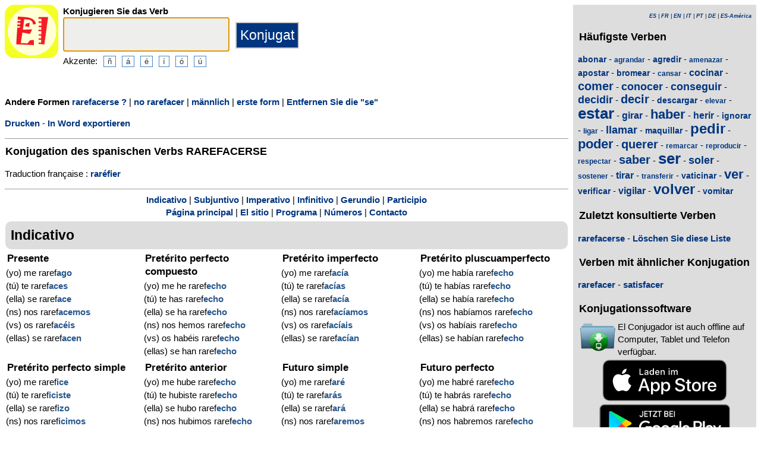

--- FILE ---
content_type: text/html; charset=utf-8
request_url: https://www.elconjugador.com/spanische/verb/rarefacerse_deuxieme-forme-femminile-pronominal.html
body_size: 5888
content:
<!DOCTYPE html><html lang="de"><head><meta charset="UTF-8"><link rel="dns-prefetch" href="https://d39wnep3977yk1.cloudfront.net"><title>Verb rarefacerse - Spanische Konjugation - weiblich</title><meta name="description" content="Konjugation des spanischen Verbs rarefacerse zum weiblichen."><link rel="canonical" href="https://www.elconjugador.com/spanische/verb/rarefacerse_deuxieme-forme-weiblich-pronominal.html"><meta name="viewport" content="width=device-width, initial-scale=1"><meta name="apple-itunes-app" content="app-id=363444634"><link rel="alternate" hreflang="fr" href="https://www.elconjugador.com/conjugaison/verbe/espagnol/rarefacer_deuxieme-forme-weiblich-pronominal.html"><link rel="alternate" hreflang="en" href="https://www.elconjugador.com/spanish/verb/rarefacer_deuxieme-forme-weiblich-pronominal.html"><link rel="alternate" hreflang="es" href="https://www.elconjugador.com/conjugacion/verbo/rarefacer_deuxieme-forme-weiblich-pronominal.html"><link rel="alternate" hreflang="es-am" href="https://www.elconjugador.com/conjugacion/verbo/america/rarefacer_deuxieme-forme-weiblich-pronominal.html"><link rel="alternate" hreflang="it" href="https://www.elconjugador.com/verbo/spagnolo/rarefacer_deuxieme-forme-weiblich-pronominal.html"><link rel="alternate" hreflang="pt" href="https://www.elconjugador.com/verbo/espanhol/rarefacer_deuxieme-forme-weiblich-pronominal.html"><link rel="alternate" hreflang="de" href="https://www.elconjugador.com/spanische/verb/rarefacer_deuxieme-forme-weiblich-pronominal.html"><link rel="apple-touch-icon" sizes="57x57" href="/apple-touch-icon-57x57.png"><link rel="apple-touch-icon" sizes="114x114" href="/apple-touch-icon-114x114.png"><link rel="apple-touch-icon" sizes="72x72" href="/apple-touch-icon-72x72.png"><link rel="apple-touch-icon" sizes="144x144" href="/apple-touch-icon-144x144.png"><link rel="apple-touch-icon" sizes="60x60" href="/apple-touch-icon-60x60.png"><link rel="apple-touch-icon" sizes="120x120" href="/apple-touch-icon-120x120.png"><link rel="apple-touch-icon" sizes="76x76" href="/apple-touch-icon-76x76.png"><link rel="apple-touch-icon" sizes="152x152" href="/apple-touch-icon-152x152.png"><link rel="apple-touch-icon" sizes="180x180" href="/apple-touch-icon-180x180.png"><link rel="icon" type="image/png" href="/favicon-192x192.png" sizes="192x192"><link rel="icon" type="image/png" href="/favicon-160x160.png" sizes="160x160"><link rel="icon" type="image/png" href="/favicon-96x96.png" sizes="96x96"><link rel="icon" type="image/png" href="/favicon-16x16.png" sizes="16x16"><link rel="icon" type="image/png" href="/favicon-32x32.png" sizes="32x32"><meta name="msapplication-TileColor" content="#ffe615"><meta name="msapplication-TileImage" content="/mstile-144x144.png"><style>body{font-family:Open-sans, Verdana, Arial, Helvetica, sans-serif;line-height:1.4em;font-size:0.95em}aside>p{color:#000;margin-top:5px;margin-bottom:5px}article>p{padding-left:10px}nav{margin:auto;text-align:center}hr{border:0;color:#999;background-color:#999;height:1px}label{font-weight:700}div.centre{margin:auto;text-align:center}div.tableau{display:flex}h1,h2,h3{background-color:#ddd;border-radius:5px;padding:8px;margin:5px 1px 5px 1px}h1{font-size:1.8em}h1.verbe{font-size:1.2em;line-height:1.4em;background-color:white;padding:0}footer{margin-top:8px;padding:8px;background-color:#eee}footer.retour{margin:auto;text-align:center;padding:15px;background-color:white}h3.piedPage{font-size:1.2em;font-weight:700;background-color:#eee;padding-left:0}ul.piedPage{list-style-type:none;padding:0;margin:0}div.headerOption{float:left;padding-right:15px}@media (min-width:1081px){section{display:flex}main{width:75%;padding-right:8px;flex:0 0 auto}aside{width:25%;background-color:#ddd}div.conjugBloc{vertical-align:top;width:24%;display:inline-block;line-height:1.5em}}@media (min-width:641px) and (max-width:1080px){section{display:flex;font-size:0.88em}main{width:calc(100% - 250px);padding-right:8px;flex:0 0 auto}aside{min-width:250px;background-color:#ddd}div.conjugBloc{vertical-align:top;width:45%;display:inline-block;line-height:1.4em}}@media (min-width:641px){aside>div{margin:auto;padding:0px 8px 0px 8px}.colonneComment{display:inline-block;text-align:justify;padding-right:2em;width:304px}.colonneFooter{display:inline-block;vertical-align:top;padding-right:2em;width:220px}h3{padding:5px 1px 1px 1px}}@media (max-width:640px){div.conjugBloc{vertical-align:top;width:45%;display:inline-block}.colonneComment{display:block;text-align:justify;padding-right:2em;width:90%}.colonneFooter{display:inline-block;padding-right:2em;vertical-align:top}h1.verbe{font-size:1.2em;line-height:1.4em}div.hide_mobile{visibility:hidden;display:none}a{line-height:2em;padding:20px 5px 20px 5px}}a:link,a:visited{color:#003580;text-decoration:none;font-weight:700}a:active,a:hover{color:#3165b0;text-decoration:underline;font-weight:700}#bottom{margin:auto;text-align:center;font-size:0.8em;color:#444;font-style:italic;padding-top:15px;padding-bottom:30px}#cherche,#propose,#recherche{border-style:dotted;border-color:#999;border-width:1px;padding:1em;background-color:#ffc}#cherche{margin:auto;text-align:center;visibility:hidden}a.sprite-logo-petit{display:inline-block;background:url(https://d39wnep3977yk1.cloudfront.net/images/css-sprite/csg-535815c8c1c3b.png) no-repeat top left;background-position:0 -98px;width:64px;height:64px}a.sprite-logo{display:inline-block;background:url(https://d39wnep3977yk1.cloudfront.net/images/css-sprite/csg-535815c8c1c3b.png) no-repeat top left;background-position:0 -212px;width:114px;height:114px}div.sprite-programme{display:inline-block;background:url(https://d39wnep3977yk1.cloudfront.net/images/css-sprite/csg-535815c8c1c3b.png) no-repeat top left;background-position:0 0;width:60px;height:48px}div.sprite-loupe{display:inline-block;background:url(https://d39wnep3977yk1.cloudfront.net/images/css-sprite/csg-535815c8c1c3b.png) no-repeat top left;background-position:0 -376px;width:38px;height:38px}div.conjugBloc,div.conjugBloc p,div.tempsBloc{padding:2px;margin:0}div.conjugBloc b{color:#29598f}h2.modeBloc{background-color:#ddd;padding:13px 9px 13px 9px;margin:5px 1px 1px 1px;border-radius:10px}div.tempsBloc{font-weight:700;font-size:1.1em}input.conjug{border-color:#ccc;background:#fff;border-width:2px;border-style:solid;margin-bottom:5px;color:#333;height:1.9em;font-size:1.8em;font-weight:700}input.btn{border-color:#ccc;border-width:2px;border-style:solid;background:#003580;height:2em;font-size:1.5em;color:#fff}input.btn, input.btn2{margin:0px 0px 0px 10px}input.btn:hover{background:#3165b0;font-size:1.6em}input{border-color:#4186cb;background:#fff;border-width:1px;border-style:solid;color:#333}input:focus{background:#eeeeec}a.t26{font-size:26px}a.t24{font-size:24px}a.t22{font-size:22px}a.t20{font-size:20px}a.t18{font-size:18px}a.t16{font-size:16px}a.t14{font-size:14px}a.t12{font-size:12px}p.exemple{  margin:15px;  padding:10px 10px 10px 15px;  text-align:justify;  font-family:'Courier New', Courier, monospace;  border-left:4px solid #bbbbbb;  border-radius:3px}div.block{margin-left:1em;margin-right:1em}div.tableau_color table{	border-collapse:collapse;	margin:auto;	border:2px solid black;	width:80%}div.tableau_color th,div.tableau_color tr,div.tableau_color td{ 		border:1px solid black}div.tableau_color th{	vertical-align:middle;	font-weight:bold;	height:3em;	font-size:1.1em;	background:#DDDDDD}div.tableau_color tr:nth-child(odd){background:#DDDDDD}div.tableau_color tr:nth-child(even){background:#FFFFFF}</style><script async src="https://www.googletagmanager.com/gtag/js?id=G-2JQ9S6DZVH" type="cfd90d6d5113904b072d055c-text/javascript"></script><script type="cfd90d6d5113904b072d055c-text/javascript">window.dataLayer = window.dataLayer || [];function gtag(){dataLayer.push(arguments);}gtag('js', new Date());gtag('config', 'G-2JQ9S6DZVH');</script><script async src="https://pagead2.googlesyndication.com/pagead/js/adsbygoogle.js?client=ca-pub-7348731048855961" crossorigin="anonymous" type="cfd90d6d5113904b072d055c-text/javascript"></script><meta property="og:title" content="Verbo rarefacerse"><meta property="og:type" content="website"><meta property="og:url" content="https://www.elconjugador.com/spanische/verb/rarefacerse_deuxieme-forme-weiblich-pronominal.html"><meta property="og:image" content="https://www.elconjugador.com/images/logo2.png"><meta name="og:description" content="Conjugaci&oacute;n del verbo rarefacerse en todos los tiempos."></head><body><span id="Top"></span><section><main><header><div class="tableau"><a href="/deindex.php" title="El Conjugador"><img alt="logo" src='https://d39wnep3977yk1.cloudfront.net/images/logo-El-Conjugador.svg' width = '90px' height='90px' /></a><div style="padding-left: 8px;"><form action="/php5/index.php" method="get"><input type="hidden" name="l" value="de" /><label for="v"><b>Konjugieren Sie das Verb</b></label><br /><input type="text" class="conjug" name="v" id="v" size="15" maxlength="50" onkeyup="if (!window.__cfRLUnblockHandlers) return false; keyup()" data-cf-modified-cfd90d6d5113904b072d055c-="" /><input type="submit" class="btn" value="Konjugat" /><div class="hide_mobile">Akzente:<input type="button" name="e" value="&ntilde;" class="btn2" onclick="if (!window.__cfRLUnblockHandlers) return false; clickage('&ntilde;')" data-cf-modified-cfd90d6d5113904b072d055c-=""><input type="button" name="e" value="&aacute;" class="btn2" onclick="if (!window.__cfRLUnblockHandlers) return false; clickage('&aacute;')" data-cf-modified-cfd90d6d5113904b072d055c-=""><input type="button" name="&acirc;" value="&eacute;" class="btn2" onclick="if (!window.__cfRLUnblockHandlers) return false; clickage('&eacute;')" data-cf-modified-cfd90d6d5113904b072d055c-=""><input type="button" name="&ecirc;" value="&iacute;" class="btn2" onclick="if (!window.__cfRLUnblockHandlers) return false; clickage('&iacute;')" data-cf-modified-cfd90d6d5113904b072d055c-=""><input type="button" name="&icirc;" value="&oacute;" class="btn2" onclick="if (!window.__cfRLUnblockHandlers) return false; clickage('&oacute;')" data-cf-modified-cfd90d6d5113904b072d055c-=""><input type="button" name="&ocirc;" value="&uacute;" class="btn2" onclick="if (!window.__cfRLUnblockHandlers) return false; clickage('&uacute;')" data-cf-modified-cfd90d6d5113904b072d055c-=""></div></form></div></div></header><div id="cherche"></div><div><p><b>Andere Formen </b><a href="/spanische/verb/rarefacerse_deuxieme-forme-weiblich-pronominal-frage.html">rarefacerse ?</a> | <a href="/spanische/verb/rarefacerse_deuxieme-forme-weiblich-pronominal-negation.html">no rarefacer</a> | <a href="/spanische/verb/rarefacerse_deuxieme-forme-pronominal.html">m&auml;nnlich</a> | <a href="/spanische/verb/rarefacerse_weiblich-pronominal.html">erste form</a> | <a href="/spanische/verb/rarefacer_deuxieme-forme-weiblich.html">Entfernen Sie die "se"</a></p><div class="hide_mobile"><p><a href="/drucken/verb/rarefacerse_deuxieme-forme-weiblich-pronominal.html">Drucken</a> - <a href="/exportieren/verb/rarefacerse_deuxieme-forme-weiblich-pronominal.rtf">In Word exportieren</a></p></div></div><div class="verbe"><hr><h1 class="verbe">Konjugation des spanischen Verbs <b>RAREFACERSE</b></h1><p></p><p>Traduction fran&ccedil;aise : <a title="Conjugaison verbe rar&eacute;fier" href="https://leconjugueur.lefigaro.fr/conjugaison/verbe/rarefier.html">rar&eacute;fier</a> </p><div class="hide_mobile"><hr><nav><a href="#mode0">Indicativo</a> | <a href="#mode1">Subjuntivo</a> | <a href="#mode2">Imperativo</a> | <a href="#mode4">Infinitivo</a> | <a href="#mode5">Gerundio</a> | <a href="#mode6">Participio</a><br><a href="/deindex.php">P&aacute;gina principal</a> | <a href="/delesite.php">El sitio</a> | <a href="/delogiciel.php">Programa</a> | <a href="/denombre.php">N&uacute;meros</a> | <a href="/decontacter555.php">Contacto</a></nav></div></div><h2 class="modeBloc" id="mode0">Indicativo</h2><div class="conjugBloc"><div id="temps0" class="tempsBloc">Presente</div>(yo) me raref<b>ago</b><br>(t&uacute;) te raref<b>aces</b><br>(ella) se raref<b>ace</b><br>(ns) nos raref<b>acemos</b><br>(vs) os raref<b>ac&eacute;is</b><br>(ellas) se raref<b>acen</b></div><div class="conjugBloc"><div id="temps66" class="tempsBloc">Pret&eacute;rito perfecto compuesto</div>(yo) me he raref<b>echo</b><br>(t&uacute;) te has raref<b>echo</b><br>(ella) se ha raref<b>echo</b><br>(ns) nos hemos raref<b>echo</b><br>(vs) os hab&eacute;is raref<b>echo</b><br>(ellas) se han raref<b>echo</b></div><div class="conjugBloc"><div id="temps6" class="tempsBloc">Pret&eacute;rito imperfecto</div>(yo) me raref<b>ac&iacute;a</b><br>(t&uacute;) te raref<b>ac&iacute;as</b><br>(ella) se raref<b>ac&iacute;a</b><br>(ns) nos raref<b>ac&iacute;amos</b><br>(vs) os raref<b>ac&iacute;ais</b><br>(ellas) se raref<b>ac&iacute;an</b></div><div class="conjugBloc"><div id="temps72" class="tempsBloc">Pret&eacute;rito pluscuamperfecto</div>(yo) me hab&iacute;a raref<b>echo</b><br>(t&uacute;) te hab&iacute;as raref<b>echo</b><br>(ella) se hab&iacute;a raref<b>echo</b><br>(ns) nos hab&iacute;amos raref<b>echo</b><br>(vs) os hab&iacute;ais raref<b>echo</b><br>(ellas) se hab&iacute;an raref<b>echo</b></div><div class="conjugBloc"><div id="temps12" class="tempsBloc">Pret&eacute;rito perfecto simple</div>(yo) me raref<b>ice</b><br>(t&uacute;) te raref<b>iciste</b><br>(ella) se raref<b>izo</b><br>(ns) nos raref<b>icimos</b><br>(vs) os raref<b>icisteis</b><br>(ellas) se raref<b>icieron</b></div><div class="conjugBloc"><div id="temps78" class="tempsBloc">Pret&eacute;rito anterior</div>(yo) me hube raref<b>echo</b><br>(t&uacute;) te hubiste raref<b>echo</b><br>(ella) se hubo raref<b>echo</b><br>(ns) nos hubimos raref<b>echo</b><br>(vs) os hubisteis raref<b>echo</b><br>(ellas) se hubieron raref<b>echo</b></div><div class="conjugBloc"><div id="temps18" class="tempsBloc">Futuro simple</div>(yo) me raref<b>ar&eacute;</b><br>(t&uacute;) te raref<b>ar&aacute;s</b><br>(ella) se raref<b>ar&aacute;</b><br>(ns) nos raref<b>aremos</b><br>(vs) os raref<b>ar&eacute;is</b><br>(ellas) se raref<b>ar&aacute;n</b></div><div class="conjugBloc"><div id="temps84" class="tempsBloc">Futuro perfecto</div>(yo) me habr&eacute; raref<b>echo</b><br>(t&uacute;) te habr&aacute;s raref<b>echo</b><br>(ella) se habr&aacute; raref<b>echo</b><br>(ns) nos habremos raref<b>echo</b><br>(vs) os habr&eacute;is raref<b>echo</b><br>(ellas) se habr&aacute;n raref<b>echo</b></div><div class="conjugBloc"><div id="temps24" class="tempsBloc">Condicional simple</div>(yo) me raref<b>ar&iacute;a</b><br>(t&uacute;) te raref<b>ar&iacute;as</b><br>(ella) se raref<b>ar&iacute;a</b><br>(ns) nos raref<b>ar&iacute;amos</b><br>(vs) os raref<b>ar&iacute;ais</b><br>(ellas) se raref<b>ar&iacute;an</b></div><div class="conjugBloc"><div id="temps90" class="tempsBloc">Condicional perfecto</div>(yo) me habr&iacute;a raref<b>echo</b><br>(t&uacute;) te habr&iacute;as raref<b>echo</b><br>(ella) se habr&iacute;a raref<b>echo</b><br>(ns) nos habr&iacute;amos raref<b>echo</b><br>(vs) os habr&iacute;ais raref<b>echo</b><br>(ellas) se habr&iacute;an raref<b>echo</b></div><div class="conjugBloc">&nbsp;</div><div class="conjugBloc">&nbsp;</div><h2 class="modeBloc" id="mode1">Subjuntivo</h2><div class="conjugBloc"><div id="temps30" class="tempsBloc">Presente</div>que (yo) me raref<b>aga</b><br>que (t&uacute;) te raref<b>agas</b><br>que (ella) se raref<b>aga</b><br>que (ns) nos raref<b>agamos</b><br>que (vs) os raref<b>ag&aacute;is</b><br>que (ellas) se raref<b>agan</b></div><div class="conjugBloc"><div id="temps96" class="tempsBloc">Pret&eacute;rito perfecto</div>que (yo) me haya raref<b>echo</b><br>que (t&uacute;) te hayas raref<b>echo</b><br>que (ella) se haya raref<b>echo</b><br>que (ns) nos hayamos raref<b>echo</b><br>que (vs) os hay&aacute;is raref<b>echo</b><br>que (ellas) se hayan raref<b>echo</b></div><div class="conjugBloc"><div id="temps36" class="tempsBloc">Pret&eacute;rito imperfecto</div>que (yo) me raref<b>iciera</b><br>que (t&uacute;) te raref<b>icieras</b><br>que (ella) se raref<b>iciera</b><br>que (ns) nos raref<b>ici&eacute;ramos</b><br>que (vs) os raref<b>icierais</b><br>que (ellas) se raref<b>icieran</b></div><div class="conjugBloc"><div id="temps102" class="tempsBloc">Pret&eacute;rito pluscuamperfecto</div>que (yo) me hubiera raref<b>echo</b><br>que (t&uacute;) te hubieras raref<b>echo</b><br>que (ella) se hubiera raref<b>echo</b><br>que (ns) nos hubi&eacute;ramos raref<b>echo</b><br>que (vs) os hubierais raref<b>echo</b><br>que (ellas) se hubieran raref<b>echo</b></div><div class="conjugBloc"><div id="temps42" class="tempsBloc">Pret&eacute;rito Imperfecto (2)</div>que (yo) me raref<b>iciese</b><br>que (t&uacute;) te raref<b>icieses</b><br>que (ella) se raref<b>iciese</b><br>que (ns) nos raref<b>ici&eacute;semos</b><br>que (vs) os raref<b>icieseis</b><br>que (ellas) se raref<b>iciesen</b></div><div class="conjugBloc"><div id="temps108" class="tempsBloc">Pret&eacute;rito pluscuamperfecto (2)</div>que (yo) me hubiese raref<b>echo</b><br>que (t&uacute;) te hubieses raref<b>echo</b><br>que (ella) se hubiese raref<b>echo</b><br>que (ns) nos hubi&eacute;semos raref<b>echo</b><br>que (vs) os hubieseis raref<b>echo</b><br>que (ellas) se hubiesen raref<b>echo</b></div><div class="conjugBloc"><div id="temps48" class="tempsBloc">Futuro simple</div>que (yo) me raref<b>iciere</b><br>que (t&uacute;) te raref<b>icieres</b><br>que (ella) se raref<b>iciere</b><br>que (ns) nos raref<b>ici&eacute;remos</b><br>que (vs) os raref<b>iciereis</b><br>que (ellas) se raref<b>icieren</b></div><div class="conjugBloc"><div id="temps114" class="tempsBloc">Futuro perfecto</div>que (yo) me hubiere raref<b>echo</b><br>que (t&uacute;) te hubieres raref<b>echo</b><br>que (ella) se hubiere raref<b>echo</b><br>que (ns) nos hubi&eacute;remos raref<b>echo</b><br>que (vs) os hubiereis raref<b>echo</b><br>que (ellas) se hubieren raref<b>echo</b></div><h2 class="modeBloc" id="mode2">Imperativo</h2><div class="conjugBloc"><div id="temps54" class="tempsBloc">Imperativo</div>-<br>raref<b>&aacute;ce</b>te<br>raref<b>&aacute;ga</b>se<br>raref<b>ag&aacute;mo</b>nos<br>raref<b>ace</b>os<br>raref<b>&aacute;gan</b>se</div><div class="conjugBloc"><div id="temps130" class="tempsBloc">Imperativo negativo</div>-<br>no te raref<b>agas</b><br>no se raref<b>aga</b><br>no nos raref<b>agamos</b><br>no os raref<b>ag&aacute;is</b><br>no se raref<b>agan</b></div><div class="conjugBloc">&nbsp;</div><div class="conjugBloc">&nbsp;</div><h2 class="modeBloc" id="mode4">Infinitivo</h2><div class="conjugBloc"><div id="temps133" class="tempsBloc">Presente</div>rarefacerse</div><div class="conjugBloc"><div id="temps132" class="tempsBloc">Compuesto</div>haberse raref<b>echo</b></div><div class="conjugBloc">&nbsp;</div><div class="conjugBloc">&nbsp;</div><h2 class="modeBloc" id="mode5">Gerundio</h2><div class="conjugBloc"><div id="temps60" class="tempsBloc">Presente</div>raref<b>aci&eacute;ndo</b>se</div><div class="conjugBloc"><div id="temps131" class="tempsBloc">Compuesto</div>habi&eacute;ndose raref<b>echo</b></div><div class="conjugBloc">&nbsp;</div><div class="conjugBloc">&nbsp;</div><h2 class="modeBloc" id="mode6">Participio</h2><div class="conjugBloc"><div id="temps61" class="tempsBloc">Participio</div>raref<b>echo</b></div><div class="conjugBloc"><div id="temps150" class="tempsBloc">Participio</div>-</div><div class="conjugBloc">&nbsp;</div><div class="conjugBloc">&nbsp;</div><div class="centre"><a href="#Top">Zur&uuml;ck zum Anfang</a></div></main><aside><div><p style="font-size:9px" align="right"><i><a href="/conjugacion/verbo/rarefacer_deuxieme-forme-weiblich-pronominal.html">ES</a> | <a href="/conjugaison/verbe/espagnol/rarefacer_deuxieme-forme-weiblich-pronominal.html">FR</a> | <a href="/spanish/verb/rarefacer_deuxieme-forme-weiblich-pronominal.html">EN</a> | <a href="/verbo/spagnolo/rarefacer_deuxieme-forme-weiblich-pronominal.html">IT</a> | <a href="/verbo/espanhol/rarefacer_deuxieme-forme-weiblich-pronominal.html">PT</a> | <a href="/spanische/verb/rarefacer_deuxieme-forme-weiblich-pronominal.html">DE</a> | <a href="/conjugacion/verbo/america/rarefacer_deuxieme-forme-weiblich-pronominal.html">ES-Am&eacute;rica</a></i></p></div><div class="nuage"><h3>H&auml;ufigste Verben</h3><p><a title="Konjugation des spanischen Verbs abonar" href="/spanische/verb/abonar.html" class="t14">abonar</a> - <a title="Konjugation des spanischen Verbs agrandar" href="/spanische/verb/agrandar.html" class="t12">agrandar</a> - <a title="Konjugation des spanischen Verbs agredir" href="/spanische/verb/agredir.html" class="t14">agredir</a> - <a title="Konjugation des spanischen Verbs amenazar" href="/spanische/verb/amenazar.html" class="t12">amenazar</a> - <a title="Konjugation des spanischen Verbs apostar" href="/spanische/verb/apostar.html" class="t14">apostar</a> - <a title="Konjugation des spanischen Verbs bromear" href="/spanische/verb/bromear.html" class="t14">bromear</a> - <a title="Konjugation des spanischen Verbs cansar" href="/spanische/verb/cansar.html" class="t12">cansar</a> - <a title="Konjugation des spanischen Verbs cocinar" href="/spanische/verb/cocinar.html" class="t16">cocinar</a> - <a title="Konjugation des spanischen Verbs comer" href="/spanische/verb/comer.html" class="t20">comer</a> - <a title="Konjugation des spanischen Verbs conocer" href="/spanische/verb/conocer.html" class="t18">conocer</a> - <a title="Konjugation des spanischen Verbs conseguir" href="/spanische/verb/conseguir.html" class="t18">conseguir</a> - <a title="Konjugation des spanischen Verbs decidir" href="/spanische/verb/decidir.html" class="t18">decidir</a> - <a title="Konjugation des spanischen Verbs decir" href="/spanische/verb/decir.html" class="t20">decir</a> - <a title="Konjugation des spanischen Verbs descargar" href="/spanische/verb/descargar.html" class="t14">descargar</a> - <a title="Konjugation des spanischen Verbs elevar" href="/spanische/verb/elevar.html" class="t12">elevar</a> - <a title="Konjugation des spanischen Verbs estar" href="/spanische/verb/estar.html" class="t26">estar</a> - <a title="Konjugation des spanischen Verbs girar" href="/spanische/verb/girar.html" class="t16">girar</a> - <a title="Konjugation des spanischen Verbs haber" href="/spanische/verb/haber.html" class="t22">haber</a> - <a title="Konjugation des spanischen Verbs herir" href="/spanische/verb/herir.html" class="t16">herir</a> - <a title="Konjugation des spanischen Verbs ignorar" href="/spanische/verb/ignorar.html" class="t14">ignorar</a> - <a title="Konjugation des spanischen Verbs ligar" href="/spanische/verb/ligar.html" class="t12">ligar</a> - <a title="Konjugation des spanischen Verbs llamar" href="/spanische/verb/llamar.html" class="t18">llamar</a> - <a title="Konjugation des spanischen Verbs maquillar" href="/spanische/verb/maquillar.html" class="t14">maquillar</a> - <a title="Konjugation des spanischen Verbs pedir" href="/spanische/verb/pedir.html" class="t24">pedir</a> - <a title="Konjugation des spanischen Verbs poder" href="/spanische/verb/poder.html" class="t22">poder</a> - <a title="Konjugation des spanischen Verbs querer" href="/spanische/verb/querer.html" class="t20">querer</a> - <a title="Konjugation des spanischen Verbs remarcar" href="/spanische/verb/remarcar.html" class="t12">remarcar</a> - <a title="Konjugation des spanischen Verbs reproducir" href="/spanische/verb/reproducir.html" class="t12">reproducir</a> - <a title="Konjugation des spanischen Verbs respectar" href="/spanische/verb/respectar.html" class="t12">respectar</a> - <a title="Konjugation des spanischen Verbs saber" href="/spanische/verb/saber.html" class="t20">saber</a> - <a title="Konjugation des spanischen Verbs ser" href="/spanische/verb/ser.html" class="t26">ser</a> - <a title="Konjugation des spanischen Verbs soler" href="/spanische/verb/soler.html" class="t18">soler</a> - <a title="Konjugation des spanischen Verbs sostener" href="/spanische/verb/sostener.html" class="t12">sostener</a> - <a title="Konjugation des spanischen Verbs tirar" href="/spanische/verb/tirar.html" class="t16">tirar</a> - <a title="Konjugation des spanischen Verbs transferir" href="/spanische/verb/transferir.html" class="t12">transferir</a> - <a title="Konjugation des spanischen Verbs vaticinar" href="/spanische/verb/vaticinar.html" class="t14">vaticinar</a> - <a title="Konjugation des spanischen Verbs ver" href="/spanische/verb/ver.html" class="t22">ver</a> - <a title="Konjugation des spanischen Verbs verificar" href="/spanische/verb/verificar.html" class="t14">verificar</a> - <a title="Konjugation des spanischen Verbs vigilar" href="/spanische/verb/vigilar.html" class="t16">vigilar</a> - <a title="Konjugation des spanischen Verbs volver" href="/spanische/verb/volver.html" class="t24">volver</a> - <a title="Konjugation des spanischen Verbs vomitar" href="/spanische/verb/vomitar.html" class="t14">vomitar</a></p></div><div><h3>Zuletzt konsultierte Verben</h3><div id="consulte"><p>kein Verb</p></div></div><div class="nuage"><h3>Verben mit &auml;hnlicher Konjugation</h3><p><a title="Verbo rarefacer" href="/spanische/verb/rarefacer.html">rarefacer</a> - <a title="Verbo satisfacer" href="/spanische/verb/satisfacer.html">satisfacer</a></p></div><div><h3>Konjugationssoftware</h3><table><tr><td><div class="sprite-programme"></div></td><td>El Conjugador ist auch offline auf Computer, Tablet und Telefon verf&uuml;gbar.</td></tr></table><div class="centre"><a title="App Store" href="https://itunes.apple.com/fr/app/el-conjugador/id363444634?mt=8"><img fetchpriority="low" width="220px" height="70px" alt="Download it on App Play" src="https://d39wnep3977yk1.cloudfront.net/images/appstore-de.svg" /></a><br /><a title="Play Store" href="https://play.google.com/store/apps/details?id=com.elconjugador.droidfree"><img fetchpriority="low" width="220px" height="65px" alt="Get it on Google Play" src="https://d39wnep3977yk1.cloudfront.net/images/de-play-badge.png" /></a></div></div><div class="urgence"><h3>Konjugation des spanischen Verbs</h3><form action="/php5/index.php" method="get"><table><tr><td><div class="sprite-loupe"></div></td><td><label for="conjug2">Dein Verb</label><br /><input type="text" size="15" class="conjug2" id="conjug2" name="verbe" /><input type="hidden" name="l" value="de" /><input type="submit" class="btn2" value="Konjugat" /></td></tr></table></form></div></aside></section><footer><div class="colonneComment"><h3 class="piedPage">El Conjugador</h3><ul class="piedPage"><li>El Conjugador ist eine Website, die sich der spanischen Konjugation widmet. Sie finden alle spanischen Verben in allen Zeiten und Stimmungen konjugiert.</li></ul></div><div class="colonneFooter"><h3 class="piedPage">Andere Sprachen</h3><ul class="piedPage"><li><a href="https://leconjugueur.lefigaro.fr">Franz&ouml;sische Konjugation</a></li><li><a href="https://www.theconjugator.com">Englische Konjugation</a></li><li><a href="https://www.ilconiugatore.com">Italienische Konjugation</a></li><li><a href="https://www.oconjugador.com">Portugiesische Konjugation</a></li><li><a href="https://www.derkonjugator.com">Deutsche Konjugation</a></li><li><a href="/de-politique-cookie.php">Cookie-Info</a></li></ul></div><div id="bottom">El Conjugador &copy; 2006-2026</div></footer><script type="cfd90d6d5113904b072d055c-text/javascript">document.getElementById('v').focus();var lang="de";var langTemps="de";var vbFav="rarefacerse";function keyup(){ if (typeof update === "function") { update(traiteVb(document.getElementById('v').value),'de','');return false;}}</script><script async type="cfd90d6d5113904b072d055c-text/javascript" src="https://d39wnep3977yk1.cloudfront.net/js/site_es_20251126.js"></script><script src="/cdn-cgi/scripts/7d0fa10a/cloudflare-static/rocket-loader.min.js" data-cf-settings="cfd90d6d5113904b072d055c-|49" defer></script><script defer src="https://static.cloudflareinsights.com/beacon.min.js/vcd15cbe7772f49c399c6a5babf22c1241717689176015" integrity="sha512-ZpsOmlRQV6y907TI0dKBHq9Md29nnaEIPlkf84rnaERnq6zvWvPUqr2ft8M1aS28oN72PdrCzSjY4U6VaAw1EQ==" data-cf-beacon='{"version":"2024.11.0","token":"a44598b00d724ca5ab04f3367dfdc796","r":1,"server_timing":{"name":{"cfCacheStatus":true,"cfEdge":true,"cfExtPri":true,"cfL4":true,"cfOrigin":true,"cfSpeedBrain":true},"location_startswith":null}}' crossorigin="anonymous"></script>
</body></html>

--- FILE ---
content_type: text/html; charset=utf-8
request_url: https://www.google.com/recaptcha/api2/aframe
body_size: 267
content:
<!DOCTYPE HTML><html><head><meta http-equiv="content-type" content="text/html; charset=UTF-8"></head><body><script nonce="yOUaw1QPbNrr-LBACTldrw">/** Anti-fraud and anti-abuse applications only. See google.com/recaptcha */ try{var clients={'sodar':'https://pagead2.googlesyndication.com/pagead/sodar?'};window.addEventListener("message",function(a){try{if(a.source===window.parent){var b=JSON.parse(a.data);var c=clients[b['id']];if(c){var d=document.createElement('img');d.src=c+b['params']+'&rc='+(localStorage.getItem("rc::a")?sessionStorage.getItem("rc::b"):"");window.document.body.appendChild(d);sessionStorage.setItem("rc::e",parseInt(sessionStorage.getItem("rc::e")||0)+1);localStorage.setItem("rc::h",'1768924523730');}}}catch(b){}});window.parent.postMessage("_grecaptcha_ready", "*");}catch(b){}</script></body></html>